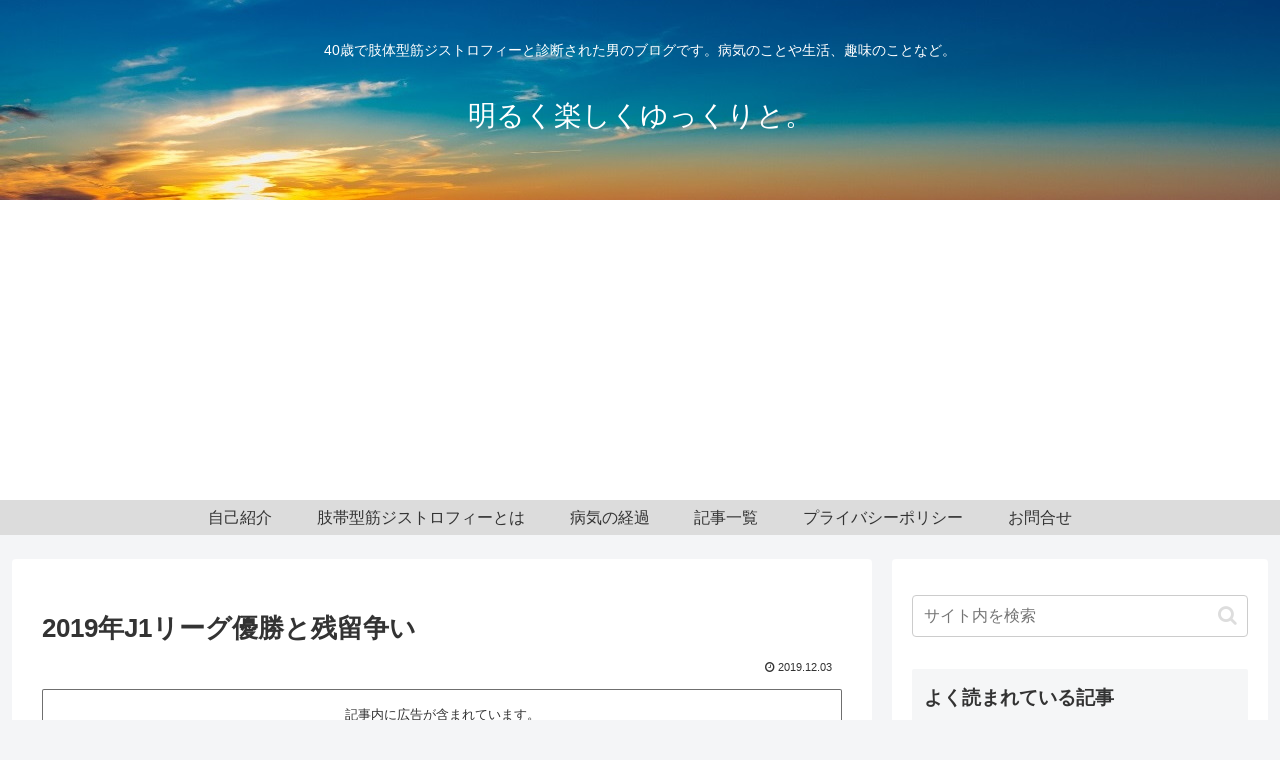

--- FILE ---
content_type: text/html; charset=utf-8
request_url: https://www.google.com/recaptcha/api2/aframe
body_size: 267
content:
<!DOCTYPE HTML><html><head><meta http-equiv="content-type" content="text/html; charset=UTF-8"></head><body><script nonce="_TmXu0BeUxXxsXojd4bzsw">/** Anti-fraud and anti-abuse applications only. See google.com/recaptcha */ try{var clients={'sodar':'https://pagead2.googlesyndication.com/pagead/sodar?'};window.addEventListener("message",function(a){try{if(a.source===window.parent){var b=JSON.parse(a.data);var c=clients[b['id']];if(c){var d=document.createElement('img');d.src=c+b['params']+'&rc='+(localStorage.getItem("rc::a")?sessionStorage.getItem("rc::b"):"");window.document.body.appendChild(d);sessionStorage.setItem("rc::e",parseInt(sessionStorage.getItem("rc::e")||0)+1);localStorage.setItem("rc::h",'1769414587237');}}}catch(b){}});window.parent.postMessage("_grecaptcha_ready", "*");}catch(b){}</script></body></html>

--- FILE ---
content_type: text/css
request_url: https://feelalive-everyday.net/wp-content/themes/cocoon-child-master/style.css?ver=6.8.3&fver=20200202074742
body_size: 2494
content:
@charset "UTF-8";

/*!
Theme Name: Cocoon Child
Template:   cocoon-master
Version:    0.0.4
*/

/************************************
** 子テーマ用のスタイルを書く
************************************/
/*必要ならばここにコードを書く*/
/* H2タグの変更 */
.article h2 {
border-left:8px solid #00a3a7;
  margin: 40px -10px 20px;
  padding:10px 21px 3px 10px;
  font-size:26px;
border-bottom: 1px solid #00a3a7;
}
	/* H3、H4タグの変更 */
.article h3{
font-size:23px;
padding:8px 0 5px 5px;
border-top: 1px solid #00a3a7;
border-bottom: 1px solid #00a3a7;
border-left: 5px solid #00a3a7;
border-right: 1px solid #00a3a7;
}

.article  h4{
padding:7.5px 0 5px 0;
border-top: 2px dotted #00a3a7;
border-bottom: 2px dotted #00a3a7;
}
/*ヘッダーブログタイトル文字上からの余白*/
.site-title{
margin-top:40px;
margin-bottom:15px;
}

/************************************
** レスポンシブデザイン用のメディアクエリ
************************************/
/*1240px以下*/
@media screen and (max-width: 1240px){
  /*必要ならばここにコードを書く*/

}

/*1030px以下*/
@media screen and (max-width: 1030px){
  /*必要ならばここにコードを書く*/
}

/*768px以下*/
@media screen and (max-width: 768px){
  /*必要ならばここにコードを書く*/
}

/*480px以下*/
@media screen and (max-width: 480px){
  /*必要ならばここにコードを書く*/
/* H2タグの変更 */
.article h2 {
border-left:8px solid #00a3a7;
  margin: 40px -10px 20px;
  padding:7px 21px 3px 10px;
  font-size:26px;
border-bottom: 1px solid #00a3a7;
}
	/* H3、H4タグの変更 */
.article h3{
font-size:23px;
padding:5px 0 5px 5px;
border-top: 1px solid #00a3a7;
border-bottom: 1px solid #00a3a7;
border-left: 5px solid #00a3a7;
border-right: 1px solid #00a3a7;
}

.article  h4{
padding:5px 0 5px 0;
border-top: 2px dotted #00a3a7;
border-bottom: 2px dotted #00a3a7;
}
}
/*-----目次中央-----*/
.toc {
margin: 1.5em auto; /* 数値で調整 */
background-color: rgba(221,221,221, 0.1); /* 0.1~0.9で調整 */
font-size: 0.9em; /* 必要なければ削除 */
}
/* cocoon子テーマ用のスタイルを書く */

/* エントリーカードの間に点線 */
#main .entry-card-wrap {
    border-bottom: 2px dotted #00a3a7;
    padding-bottom: 15px;
}

/* 「記事を読む」ボタンを右へ移動 */
.entry-read {
  text-align: right;
  margin-right: 10px;
}
.comment-form-email{ display:none; }
/* 「記事を読む」ボタンの装飾 */
.entry-read a{
 color:#fff;
 font-size:12px;
 background-color:#00a3a7;
 border:1px solid #00a3a7;
 border-radius:2px;
 padding:0px 2px 0px 2px;
 text-decoration:none;
 }

.entry-read a:hover{
 color:#fff;
 background-color:#ff8400;
 border:1px solid #ff8400;
}
/*グローバルメニュー */
.navi-in>ul li {
    height: 35px;
    line-height: 35px;
}
/* --------------------------- *
*  スライドインのカスタマイズ *
* --------------------------- */
/* 背景色を変更：背景画像にするなら不要 */
.mobile-menu-buttons {
background: #00a3a7;
}
/* スライドイン背景色（モバイル）を半透明 */
.mobile-menu-buttons {
background: rgba(0,163,167,0.9); /* RGBA形式 */
}
/*グローバルメニューの均等幅の解除*/
#navi .navi-in > ul > li {
width: auto;
}
/*メニューの右に余白を入れる*/
.navi-in a {
    padding-right: 50px;
}
/*目次の線の色*/
.toc {
    border: 1px solid #00a3a7;
}
/* 枠線の色を変更 */
.blogcard {
    padding: 1rem;
    color: #666;
    position: relative;
    border-color: #ff8400 !important; 
	}
/* ------------ *
*カエレバ装飾*
* ------------ */
/* ボックスの色と線を変更 */
.booklink-box, .kaerebalink-box, .tomarebalink-box {
    padding: 22px 25px 0px 25px;
    width: 94%;
    margin: 0 auto 0px;
    border:double #d2d7e6;
    box-sizing: border-box;
	border-radius:2px;
	}
/* リンクボックスの線と文字を変更 */
.booklink-link2 a, .kaerebalink-link1 a, .tomarebalink-link1 a {
    font-size: 12px;
	}
.kaerebalink-link1 .shoplinkamazon a {/*AmazonボタンのみCSSセレクタ優先度上げる*/
    color: #ff9901;/*文字色*/
	background-color: #ffffff;/*背景色*/
	border-radius:6px;/*ボタンの角の丸み*/
    border: 1px solid #dcdcdc;/*枠線の太さ・色*/
	}
.kaerebalink-link1 .shoplinkrakuten a {/*楽天ボタンのみCSSセレクタ優先度上げる*/
    color: #bf0000;/*文字色*/
	background-color: #ffffff;/*背景色*/
	border-radius:6px;/*ボタンの角の丸み*/
    border: 1px solid #dcdcdc;/*枠線の太さ・色*/
}
.kaerebalink-link1 .shoplinkyahoo a {/*yahooボタンのみCSSセレクタ優先度上げる*/
    color: #7b0099;/*文字色*/
	background-color: #ffffff;/*背景色*/
	border-radius:6px;/*ボタンの角の丸み*/
    border: 1px solid #dcdcdc;/*枠線の太さ・色*/
   }
/* --------------- *
*ブログカードの装飾*
* --------------- */
.blogcard {
    padding: 1rem;
    color: #666;
    position: relative;
    border-color: #00a3a7 !important; /* ブログカードの枠線の色を変更 */
}

a.blogcard-wrap:hover{
    background-color: transparent!important;
    opacity: 0.8;
}

a.blogcard-wrap:hover img.blogcard-thumb-image{
    transform: scale(1.1);
    transition: .3s;
}

.blogcard-thumbnail {
    line-height: 0;
    margin-right: 1rem;
    overflow: hidden;
}

.blogcard-title{
    margin-bottom: .5rem;
}

.blogcard-snipet{
    font-size: 70%;
    line-height: 1.7;
    padding-right: 10%;
}

@media screen and (max-width: 480px){
    .blogcard-thumbnail{
        width: 40%;
    }
    .blogcard-snipet{
        display: none;
    }
}
.blogcard {
    padding: 1rem;
    color: #666;
    position: relative;
    border-color: #00a3a7 !important; /* ブログカードの枠線の色を変更 */
}

a.blogcard-wrap:hover{
    background-color: transparent!important;
    opacity: 0.8;
}

a.blogcard-wrap:hover img.blogcard-thumb-image{
    transform: scale(1.1);
    transition: .3s;
}

.blogcard-thumbnail {
    line-height: 0;
    margin-right: 1rem;
    overflow: hidden;
}

.blogcard-title{
    margin-bottom: .5rem;
}

.blogcard-snipet{
    font-size: 70%;
    line-height: 1.7;
    padding-right: 10%;
}

@media screen and (max-width: 480px){
    .blogcard-thumbnail{
        width: 40%;
    }
    .blogcard-snipet{
        display: none;
    }
}
/* 内部ブログカードのpost-dateを非表示 */
.internal-blogcard-post-date{
    display: none;
}
.internal-blogcard::after{
    content: '続きを読む \00bb'; /* 内部リンク右下枠の文言 */
    position: absolute;
    bottom: .5rem;
    right: 1rem;
    font-size: 70%;
    background-color: #00a3a7; /* 内部リンク右下枠の背景色 */
    padding: .4em 3em;
    font-weight: bold;
    color: #fff; /* 内部リンク右下枠の文字色 */
    border-radius: 2px;
}
.internal-blogcard::after{
    content: '続きを読む \00bb'; /* 内部リンク右下枠の文言 */
    position: absolute;
    bottom: .5rem;
    right: 1rem;
    font-size: 70%;
    background-color: #00a3a7; /* 内部リンク右下枠の背景色 */
    padding: .4em 3em;
    font-weight: bold;
    color: #fff; /* 内部リンク右下枠の文字色 */
    border-radius: 2px;
}
/*-----目次中央-----*/
.toc {
margin: 1.5em auto; /* 数値で調整 */
background-color: rgba(221,221,221, 0.1); /* 0.1~0.9で調整 */
font-size: 0.9em; /* 必要なければ削除 */
}
/* サイドバー人気記事位置調整 */
.pop {
width:336.533px;
height:550;
margin-left:0px !important;  /* 人気記事左の余白を無くす */
padding-left:0px !important; /* 人気記事左の余白を無くす */
margin-bottom: 20px !important;
line-height: 1.3;
}
.pop li{
border-top: 1px dotted #CCC;  /* 各記事の上に点線 */
list-style-type:none;  /* リストマークを無くす */
list-style-image:none; /* リストマークを無くす */
font-size: .8em;/* 文字サイズ */
color: #333; /* 文字色 */
clear: both;  /* 画像の左寄せを解除 */
margin-left: 0px !important;  /* 左側の余白を無くす */
padding: 20px 0 20px 0;  /* 改めて余白をちょい足し */
border-bottom: none !important;  /* 記事下の点線を削除 */
}
/* サムネイル */
.pop img{
width:125px;  /* 画像の横幅 */
height:auto; /* 画像の高さ */
margin-right: 10px;  /* 画像とタイトルの隙間 */
padding:0px;  /* とりあえず余白は無くす */
float: left;  /* 画像は左寄せ */
}

